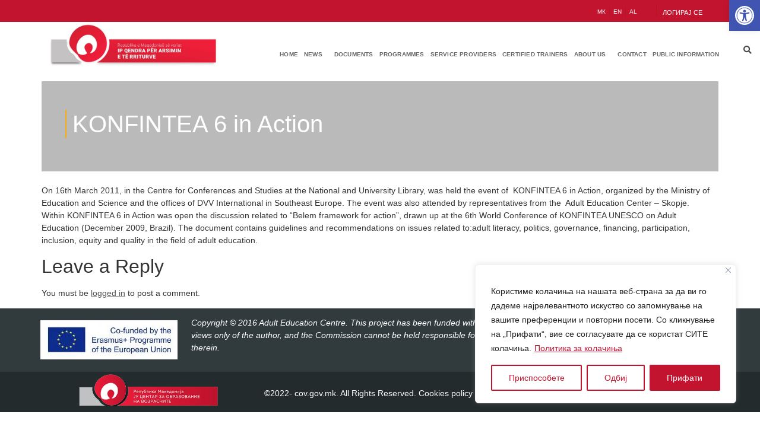

--- FILE ---
content_type: text/css
request_url: https://cov.gov.mk/wp-content/uploads/elementor/css/post-12874.css?ver=1763556353
body_size: 14287
content:
.elementor-12874 .elementor-element.elementor-element-a669ea2 > .elementor-container{max-width:1107px;min-height:37px;}.elementor-12874 .elementor-element.elementor-element-a669ea2:not(.elementor-motion-effects-element-type-background), .elementor-12874 .elementor-element.elementor-element-a669ea2 > .elementor-motion-effects-container > .elementor-motion-effects-layer{background-color:#C2142E;}.elementor-12874 .elementor-element.elementor-element-a669ea2{transition:background 0.3s, border 0.3s, border-radius 0.3s, box-shadow 0.3s;padding:0px 0px 0px 0px;}.elementor-12874 .elementor-element.elementor-element-a669ea2 > .elementor-background-overlay{transition:background 0.3s, border-radius 0.3s, opacity 0.3s;}.elementor-12874 .elementor-element.elementor-element-84e1531 > .elementor-element-populated{padding:0px 0px 0px 0px;}.elementor-12874 .elementor-element.elementor-element-ba98521 .elementor-nav-menu .elementor-item{font-family:"Roboto", Sans-serif;font-size:13px;font-weight:400;}.elementor-12874 .elementor-element.elementor-element-ba98521 .elementor-nav-menu--main .elementor-item{color:var( --e-global-color-6c6b16a );fill:var( --e-global-color-6c6b16a );padding-left:1px;padding-right:1px;padding-top:1px;padding-bottom:1px;}.elementor-12874 .elementor-element.elementor-element-ba98521 .elementor-nav-menu--main .elementor-item:hover,
					.elementor-12874 .elementor-element.elementor-element-ba98521 .elementor-nav-menu--main .elementor-item.elementor-item-active,
					.elementor-12874 .elementor-element.elementor-element-ba98521 .elementor-nav-menu--main .elementor-item.highlighted,
					.elementor-12874 .elementor-element.elementor-element-ba98521 .elementor-nav-menu--main .elementor-item:focus{color:var( --e-global-color-6c6b16a );fill:var( --e-global-color-6c6b16a );}.elementor-12874 .elementor-element.elementor-element-ba98521{--e-nav-menu-divider-content:"";--e-nav-menu-divider-style:solid;--e-nav-menu-divider-width:1px;--e-nav-menu-divider-height:16px;--e-nav-menu-divider-color:#B2122A;--e-nav-menu-horizontal-menu-item-margin:calc( 10px / 2 );}.elementor-12874 .elementor-element.elementor-element-ba98521 .elementor-nav-menu--main:not(.elementor-nav-menu--layout-horizontal) .elementor-nav-menu > li:not(:last-child){margin-bottom:10px;}.elementor-12874 .elementor-element.elementor-element-ba98521 > .elementor-widget-container{margin:2px 0px 0px 0px;padding:0px 0px 0px 0px;}.elementor-12874 .elementor-element.elementor-element-ea9cdd1 > .elementor-element-populated{padding:0px 0px 0px 0px;}.elementor-12874 .elementor-element.elementor-element-b066b72 .elementor-button{font-family:"Roboto", Sans-serif;font-size:11px;font-weight:500;text-transform:uppercase;background-color:#FFFFFF00;border-style:solid;border-width:0px 0px 0px 1px;border-color:#B2122A;padding:10px 10px 0px 10px;}.elementor-12874 .elementor-element.elementor-element-23aab80{padding:0px 0px 0px 0px;}.elementor-bc-flex-widget .elementor-12874 .elementor-element.elementor-element-56da666.elementor-column .elementor-widget-wrap{align-items:center;}.elementor-12874 .elementor-element.elementor-element-56da666.elementor-column.elementor-element[data-element_type="column"] > .elementor-widget-wrap.elementor-element-populated{align-content:center;align-items:center;}.elementor-12874 .elementor-element.elementor-element-56da666 > .elementor-element-populated{margin:0px 0px 0px 0px;--e-column-margin-right:0px;--e-column-margin-left:0px;padding:0px 0px 0px 0px;}.elementor-12874 .elementor-element.elementor-element-f884014{text-align:right;}.elementor-12874 .elementor-element.elementor-element-f884014 img{width:80%;}.elementor-12874 .elementor-element.elementor-element-f884014 > .elementor-widget-container{margin:0px 0px 0px 0px;padding:0px 0px 0px 0px;}.elementor-bc-flex-widget .elementor-12874 .elementor-element.elementor-element-a1a1b19.elementor-column .elementor-widget-wrap{align-items:center;}.elementor-12874 .elementor-element.elementor-element-a1a1b19.elementor-column.elementor-element[data-element_type="column"] > .elementor-widget-wrap.elementor-element-populated{align-content:center;align-items:center;}.elementor-12874 .elementor-element.elementor-element-a1a1b19 > .elementor-element-populated{padding:20px 0px 0px 0px;}.elementor-12874 .elementor-element.elementor-element-8e2fdc8 .elementor-menu-toggle{margin:0 auto;background-color:var( --e-global-color-primary );}.elementor-12874 .elementor-element.elementor-element-8e2fdc8 .elementor-nav-menu .elementor-item{font-family:"Roboto", Sans-serif;font-size:12px;font-weight:600;text-transform:uppercase;letter-spacing:0.2px;}.elementor-12874 .elementor-element.elementor-element-8e2fdc8 .elementor-nav-menu--main .elementor-item{color:#696969;fill:#696969;padding-left:5px;padding-right:5px;padding-top:5px;padding-bottom:5px;}.elementor-12874 .elementor-element.elementor-element-8e2fdc8 .elementor-nav-menu--main .elementor-item:hover,
					.elementor-12874 .elementor-element.elementor-element-8e2fdc8 .elementor-nav-menu--main .elementor-item.elementor-item-active,
					.elementor-12874 .elementor-element.elementor-element-8e2fdc8 .elementor-nav-menu--main .elementor-item.highlighted,
					.elementor-12874 .elementor-element.elementor-element-8e2fdc8 .elementor-nav-menu--main .elementor-item:focus{color:#F9AD0A;fill:#F9AD0A;}.elementor-12874 .elementor-element.elementor-element-8e2fdc8 .elementor-nav-menu--main .elementor-item.elementor-item-active{color:#000000;}.elementor-12874 .elementor-element.elementor-element-8e2fdc8{--e-nav-menu-horizontal-menu-item-margin:calc( 0px / 2 );}.elementor-12874 .elementor-element.elementor-element-8e2fdc8 .elementor-nav-menu--main:not(.elementor-nav-menu--layout-horizontal) .elementor-nav-menu > li:not(:last-child){margin-bottom:0px;}.elementor-12874 .elementor-element.elementor-element-8e2fdc8 .elementor-nav-menu--dropdown a, .elementor-12874 .elementor-element.elementor-element-8e2fdc8 .elementor-menu-toggle{color:var( --e-global-color-6c6b16a );}.elementor-12874 .elementor-element.elementor-element-8e2fdc8 .elementor-nav-menu--dropdown{background-color:var( --e-global-color-text );}.elementor-12874 .elementor-element.elementor-element-8e2fdc8 .elementor-nav-menu--dropdown a:hover,
					.elementor-12874 .elementor-element.elementor-element-8e2fdc8 .elementor-nav-menu--dropdown a.elementor-item-active,
					.elementor-12874 .elementor-element.elementor-element-8e2fdc8 .elementor-nav-menu--dropdown a.highlighted,
					.elementor-12874 .elementor-element.elementor-element-8e2fdc8 .elementor-menu-toggle:hover{color:#FFFFFF;}.elementor-12874 .elementor-element.elementor-element-8e2fdc8 .elementor-nav-menu--dropdown a:hover,
					.elementor-12874 .elementor-element.elementor-element-8e2fdc8 .elementor-nav-menu--dropdown a.elementor-item-active,
					.elementor-12874 .elementor-element.elementor-element-8e2fdc8 .elementor-nav-menu--dropdown a.highlighted{background-color:#444444;}.elementor-12874 .elementor-element.elementor-element-8e2fdc8 .elementor-nav-menu--dropdown .elementor-item, .elementor-12874 .elementor-element.elementor-element-8e2fdc8 .elementor-nav-menu--dropdown  .elementor-sub-item{font-family:"Roboto", Sans-serif;font-weight:500;letter-spacing:0.6px;}.elementor-12874 .elementor-element.elementor-element-8e2fdc8 .elementor-nav-menu--dropdown a{padding-left:2px;padding-right:2px;padding-top:6px;padding-bottom:6px;}.elementor-12874 .elementor-element.elementor-element-8e2fdc8 .elementor-nav-menu--dropdown li:not(:last-child){border-style:solid;border-color:#787878;border-bottom-width:1px;}.elementor-12874 .elementor-element.elementor-element-8e2fdc8 .elementor-nav-menu--main > .elementor-nav-menu > li > .elementor-nav-menu--dropdown, .elementor-12874 .elementor-element.elementor-element-8e2fdc8 .elementor-nav-menu__container.elementor-nav-menu--dropdown{margin-top:4px !important;}.elementor-12874 .elementor-element.elementor-element-8e2fdc8 div.elementor-menu-toggle{color:var( --e-global-color-6c6b16a );}.elementor-12874 .elementor-element.elementor-element-8e2fdc8 div.elementor-menu-toggle svg{fill:var( --e-global-color-6c6b16a );}.elementor-12874 .elementor-element.elementor-element-8e2fdc8 > .elementor-widget-container{margin:0px 0px -13px 0px;}.elementor-bc-flex-widget .elementor-12874 .elementor-element.elementor-element-db59a41.elementor-column .elementor-widget-wrap{align-items:center;}.elementor-12874 .elementor-element.elementor-element-db59a41.elementor-column.elementor-element[data-element_type="column"] > .elementor-widget-wrap.elementor-element-populated{align-content:center;align-items:center;}.elementor-12874 .elementor-element.elementor-element-b2d2e37 .elementor-search-form{text-align:right;}.elementor-12874 .elementor-element.elementor-element-b2d2e37 .elementor-search-form__toggle{--e-search-form-toggle-size:25px;--e-search-form-toggle-background-color:var( --e-global-color-6c6b16a );}.elementor-12874 .elementor-element.elementor-element-b2d2e37.elementor-search-form--skin-full_screen .elementor-search-form__container{background-color:var( --e-global-color-6c6b16a );}.elementor-12874 .elementor-element.elementor-element-b2d2e37:not(.elementor-search-form--skin-full_screen) .elementor-search-form__container{border-radius:3px;}.elementor-12874 .elementor-element.elementor-element-b2d2e37.elementor-search-form--skin-full_screen input[type="search"].elementor-search-form__input{border-radius:3px;}.elementor-12874 .elementor-element.elementor-element-b2d2e37 > .elementor-widget-container{margin:16px 0px 0px 20px;}@media(min-width:768px){.elementor-12874 .elementor-element.elementor-element-84e1531{width:89.203%;}.elementor-12874 .elementor-element.elementor-element-ea9cdd1{width:10.753%;}.elementor-12874 .elementor-element.elementor-element-56da666{width:29.027%;}.elementor-12874 .elementor-element.elementor-element-a1a1b19{width:66%;}.elementor-12874 .elementor-element.elementor-element-db59a41{width:4.286%;}}@media(max-width:1024px) and (min-width:768px){.elementor-12874 .elementor-element.elementor-element-56da666{width:50%;}.elementor-12874 .elementor-element.elementor-element-a1a1b19{width:25%;}.elementor-12874 .elementor-element.elementor-element-db59a41{width:25%;}}@media(max-width:1024px){.elementor-bc-flex-widget .elementor-12874 .elementor-element.elementor-element-84e1531.elementor-column .elementor-widget-wrap{align-items:center;}.elementor-12874 .elementor-element.elementor-element-84e1531.elementor-column.elementor-element[data-element_type="column"] > .elementor-widget-wrap.elementor-element-populated{align-content:center;align-items:center;}.elementor-12874 .elementor-element.elementor-element-84e1531 > .elementor-element-populated{padding:0px 0px 0px 30px;}.elementor-bc-flex-widget .elementor-12874 .elementor-element.elementor-element-56da666.elementor-column .elementor-widget-wrap{align-items:center;}.elementor-12874 .elementor-element.elementor-element-56da666.elementor-column.elementor-element[data-element_type="column"] > .elementor-widget-wrap.elementor-element-populated{align-content:center;align-items:center;}.elementor-bc-flex-widget .elementor-12874 .elementor-element.elementor-element-a1a1b19.elementor-column .elementor-widget-wrap{align-items:center;}.elementor-12874 .elementor-element.elementor-element-a1a1b19.elementor-column.elementor-element[data-element_type="column"] > .elementor-widget-wrap.elementor-element-populated{align-content:center;align-items:center;}.elementor-12874 .elementor-element.elementor-element-8e2fdc8 .elementor-nav-menu--dropdown a{padding-left:35px;padding-right:35px;padding-top:5px;padding-bottom:5px;}.elementor-12874 .elementor-element.elementor-element-8e2fdc8 .elementor-nav-menu--main > .elementor-nav-menu > li > .elementor-nav-menu--dropdown, .elementor-12874 .elementor-element.elementor-element-8e2fdc8 .elementor-nav-menu__container.elementor-nav-menu--dropdown{margin-top:35px !important;}.elementor-12874 .elementor-element.elementor-element-8e2fdc8 > .elementor-widget-container{margin:10px 0px 0px 0px;}.elementor-bc-flex-widget .elementor-12874 .elementor-element.elementor-element-db59a41.elementor-column .elementor-widget-wrap{align-items:center;}.elementor-12874 .elementor-element.elementor-element-db59a41.elementor-column.elementor-element[data-element_type="column"] > .elementor-widget-wrap.elementor-element-populated{align-content:center;align-items:center;}}@media(max-width:767px){.elementor-12874 .elementor-element.elementor-element-a669ea2{padding:0px 10px 0px 0px;}.elementor-12874 .elementor-element.elementor-element-a1a1b19{width:50%;}.elementor-bc-flex-widget .elementor-12874 .elementor-element.elementor-element-a1a1b19.elementor-column .elementor-widget-wrap{align-items:center;}.elementor-12874 .elementor-element.elementor-element-a1a1b19.elementor-column.elementor-element[data-element_type="column"] > .elementor-widget-wrap.elementor-element-populated{align-content:center;align-items:center;}.elementor-12874 .elementor-element.elementor-element-a1a1b19 > .elementor-element-populated{padding:10px 0px 0px 0px;}.elementor-12874 .elementor-element.elementor-element-8e2fdc8 .elementor-nav-menu--dropdown a{padding-left:20px;padding-right:20px;}.elementor-12874 .elementor-element.elementor-element-8e2fdc8 .elementor-nav-menu--main > .elementor-nav-menu > li > .elementor-nav-menu--dropdown, .elementor-12874 .elementor-element.elementor-element-8e2fdc8 .elementor-nav-menu__container.elementor-nav-menu--dropdown{margin-top:15px !important;}.elementor-12874 .elementor-element.elementor-element-db59a41{width:50%;}.elementor-bc-flex-widget .elementor-12874 .elementor-element.elementor-element-db59a41.elementor-column .elementor-widget-wrap{align-items:center;}.elementor-12874 .elementor-element.elementor-element-db59a41.elementor-column.elementor-element[data-element_type="column"] > .elementor-widget-wrap.elementor-element-populated{align-content:center;align-items:center;}.elementor-12874 .elementor-element.elementor-element-db59a41 > .elementor-element-populated{margin:16px 0px 0px 0px;--e-column-margin-right:0px;--e-column-margin-left:0px;padding:0px 0px 0px 0px;}.elementor-12874 .elementor-element.elementor-element-b2d2e37 > .elementor-widget-container{margin:0px 0px 0px 0px;}}

--- FILE ---
content_type: text/css
request_url: https://cov.gov.mk/wp-content/uploads/elementor/css/post-8600.css?ver=1763556323
body_size: 3600
content:
.elementor-8600 .elementor-element.elementor-element-d6e5fed > .elementor-container{max-width:1170px;min-height:107px;}.elementor-8600 .elementor-element.elementor-element-d6e5fed:not(.elementor-motion-effects-element-type-background), .elementor-8600 .elementor-element.elementor-element-d6e5fed > .elementor-motion-effects-container > .elementor-motion-effects-layer{background-color:#313B3D;}.elementor-8600 .elementor-element.elementor-element-d6e5fed{transition:background 0.3s, border 0.3s, border-radius 0.3s, box-shadow 0.3s;}.elementor-8600 .elementor-element.elementor-element-d6e5fed > .elementor-background-overlay{transition:background 0.3s, border-radius 0.3s, opacity 0.3s;}.elementor-8600 .elementor-element.elementor-element-da07131{color:#FFFFFF;font-family:"Roboto", Sans-serif;font-size:15px;font-weight:400;}.elementor-8600 .elementor-element.elementor-element-0d6543d > .elementor-container{max-width:1170px;}.elementor-8600 .elementor-element.elementor-element-0d6543d:not(.elementor-motion-effects-element-type-background), .elementor-8600 .elementor-element.elementor-element-0d6543d > .elementor-motion-effects-container > .elementor-motion-effects-layer{background-color:#232B2D;}.elementor-8600 .elementor-element.elementor-element-0d6543d{transition:background 0.3s, border 0.3s, border-radius 0.3s, box-shadow 0.3s;margin-top:0px;margin-bottom:0px;padding:0px 0px 0px 0px;}.elementor-8600 .elementor-element.elementor-element-0d6543d > .elementor-background-overlay{transition:background 0.3s, border-radius 0.3s, opacity 0.3s;}.elementor-bc-flex-widget .elementor-8600 .elementor-element.elementor-element-127cb84.elementor-column .elementor-widget-wrap{align-items:center;}.elementor-8600 .elementor-element.elementor-element-127cb84.elementor-column.elementor-element[data-element_type="column"] > .elementor-widget-wrap.elementor-element-populated{align-content:center;align-items:center;}.elementor-8600 .elementor-element.elementor-element-127cb84 > .elementor-element-populated{margin:0px 0px 0px 0px;--e-column-margin-right:0px;--e-column-margin-left:0px;padding:0px 0px 0px 0px;}.elementor-8600 .elementor-element.elementor-element-f25025d img{width:60%;}.elementor-8600 .elementor-element.elementor-element-f25025d > .elementor-widget-container{margin:0px 0px 0px 0px;padding:0px 0px 10px 0px;}.elementor-bc-flex-widget .elementor-8600 .elementor-element.elementor-element-bcf8e6a.elementor-column .elementor-widget-wrap{align-items:center;}.elementor-8600 .elementor-element.elementor-element-bcf8e6a.elementor-column.elementor-element[data-element_type="column"] > .elementor-widget-wrap.elementor-element-populated{align-content:center;align-items:center;}.elementor-8600 .elementor-element.elementor-element-bcf8e6a > .elementor-element-populated{margin:0px 0px 0px 0px;--e-column-margin-right:0px;--e-column-margin-left:0px;padding:0px 0px 0px 0px;}.elementor-8600 .elementor-element.elementor-element-b3a2fa1{color:var( --e-global-color-6c6b16a );}.elementor-8600 .elementor-element.elementor-element-b3a2fa1 > .elementor-widget-container{margin:0px 0px 0px 0px;padding:20px 0px 0px 0px;}@media(max-width:767px){.elementor-8600 .elementor-element.elementor-element-bcf8e6a{width:15%;}}@media(min-width:768px){.elementor-8600 .elementor-element.elementor-element-f7a1db1{width:21.963%;}.elementor-8600 .elementor-element.elementor-element-5f111b4{width:78.037%;}}@media(max-width:1024px) and (min-width:768px){.elementor-8600 .elementor-element.elementor-element-127cb84{width:25%;}.elementor-8600 .elementor-element.elementor-element-bcf8e6a{width:20%;}}

--- FILE ---
content_type: text/css
request_url: https://cov.gov.mk/wp-content/uploads/elementor/css/post-10332.css?ver=1763556323
body_size: 1602
content:
.elementor-10332 .elementor-element.elementor-element-f3b4207{margin-top:33px;margin-bottom:33px;}.elementor-10332 .elementor-element.elementor-element-8d809f6 .elementor-heading-title{color:var( --e-global-color-secondary );font-family:"Roboto", Sans-serif;font-size:16px;font-weight:400;}.elementor-10332 .elementor-element.elementor-element-5a5832a .elementor-field-group{margin-bottom:10px;}.elementor-10332 .elementor-element.elementor-element-5a5832a .elementor-form-fields-wrapper{margin-bottom:-10px;}.elementor-10332 .elementor-element.elementor-element-5a5832a .elementor-field-group .elementor-field, .elementor-10332 .elementor-element.elementor-element-5a5832a .elementor-field-subgroup label{font-family:"Roboto", Sans-serif;font-size:13px;font-weight:400;}.elementor-10332 .elementor-element.elementor-element-5a5832a .elementor-field-group .elementor-field:not(.elementor-select-wrapper){background-color:#ffffff;}.elementor-10332 .elementor-element.elementor-element-5a5832a .elementor-field-group .elementor-select-wrapper select{background-color:#ffffff;}.elementor-10332 .elementor-element.elementor-element-5a5832a .elementor-button{font-family:"Roboto", Sans-serif;font-size:15px;font-weight:500;}#elementor-popup-modal-10332 .dialog-message{width:349px;height:auto;}#elementor-popup-modal-10332{justify-content:center;align-items:flex-start;pointer-events:all;background-color:rgba(0,0,0,.8);}#elementor-popup-modal-10332 .dialog-close-button{display:flex;}#elementor-popup-modal-10332 .dialog-widget-content{box-shadow:2px 8px 23px 3px rgba(0,0,0,0.2);margin:140px 0px 0px 0px;}